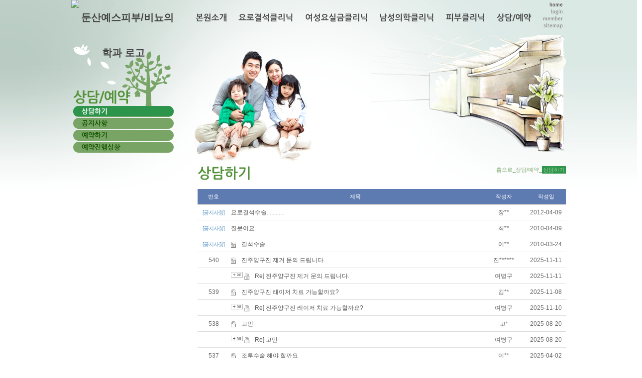

--- FILE ---
content_type: text/html;charset=utf-8
request_url: http://www.yes-uro.com/Module/Consult/Consult.asp?ModuleID=1
body_size: 6995
content:
<!DOCTYPE html PUBLIC "-//W3C//DTD XHTML 1.0 Transitional//EN" "http://www.w3.org/TR/xhtml1/DTD/xhtml1-transitional.dtd">
<html xmlns="http://www.w3.org/1999/xhtml" lang="ko" xml:lang="ko">
<head>
	<meta name="description" content="대전광역시 둔상동 위치, 요로결석, 여성 요실금, 조루증, 발기부전,피부 클리닉, 진료 안내">
	<meta http-equiv="Content-Type" content="text/html; charset=utf-8" />
	<meta name="Copyright" content="copyright cubeall  all rights reserved" />
<link rel="stylesheet" href="/css/skin4004/style.css" type="text/css"/>
<link rel="stylesheet" href="/css/skin4004/layout_sub.css" type="text/css"/>
<link rel="stylesheet" href="/css/skin4004/color_green.css" type="text/css"/>
   <link rel="stylesheet" type="text/css" href="/css/skin4004/layout01.css" />
<script type="text/javascript" src="/BasicJS/Default.js"></script>
<script type="text/javascript" src="/BasicJS/jquery.js"></script>
<script type="text/javascript" src="/BasicJS/FlashActivate.js"></script>
<script type="text/javascript" src="/BasicJS/jquery.rolling.js"></script>
<link type="text/css" href="/BasicJs/themes/base/Jquery.ui.all.css" rel="stylesheet" />
<link rel="stylesheet" href="/Module/Css/hp_type1/module.css" type="text/css"/>
<link rel="stylesheet" href="/Module/Css/hp_type1/blue.css" type="text/css"/>
<script type="text/javascript" src="/BasicJS/cufon-yui.js"></script>
<script type="text/javascript" src="/BasicJS/NanumGothic_600.font.js"></script>
<script type="text/javascript">
Cufon.replace('.fontload');   
Cufon.replace('.logo');
Cufon.replace('.menu');
Cufon.replace('.menu_fontload');
Cufon.replace('.clinic_list_fontload');
Cufon.replace('.main_slogan_l_fontload');
Cufon.replace('.main_slogan_s_fontload');
Cufon.replace('.call_fontload');
Cufon.replace('.fax_fontload');
Cufon.replace('.copy_tel_fontload');
Cufon.replace('.copy_fax_fontload');
Cufon.replace('.sub_slogan_l_fontload');
Cufon.replace('.sub_slogan_s_fontload');
Cufon.replace('.sub_tel_fontload');
Cufon.replace('.stt_fontload');
Cufon.replace('.detail_fontload');
Cufon.replace('.name_fontload');
Cufon.replace('.about_fontload');
Cufon.replace('.sitemap_bg_fontload');
Cufon.replace('#submenu_fontload');
 

</script>
<title>:::둔산예스피부/비뇨의학과:::</title>


</head>

<body>

<div class="sub_bg"></div>
<div class="sub_bg_left"></div>
<div class="sub_bg_right"></div>

<div id="wrap">
	<div class="skip">
    	<a href="#container">본문바로가기</a>
        <a href="#nav">주메뉴바로가기</a>
		<a href="#footer"> 홈페이지정보바로가기</a>
    </div>

    <div id="header">
    	<h1 class="fontload"><a href='/index.asp'><img src='http://fileupload.drline.net/10981/Logo/logo(2).png' alt='둔산예스피부/비뇨의학과 로고' width='240' height='70' /></a></h1>
	<div class="common">
		<ul>
		<li><a href="/Index.asp"><img src="/images/skin4004/common_icon_home_01.png" alt="홈" /></a></li>

		<li><a href="/Module/Member/Login.asp"><img src="/images/skin4004/common_icon_login_01.png" alt="로그인" /></a></li>
		<li><a href="/Module/Member/Member.asp?PState=write"><img src="/images/skin4004/common_icon_mem_01.png" alt="회원가입" /></a></li>
	
		<li><a href="/Module/Intro/Sitemap.asp"><img src="/images/skin4004/common_icon_sitemap_01.png" alt="사이트맵" /></a></li>
		</ul>
	</div>


			<div id="nav" class="fontload">
            <ul>

					<li style="padding-right:23px;"><a href="/Module/Intro/AboutView.asp" >본원소개</a>

					<div>
					<ul style="left:px;">

								<li><a href="/Module/Intro/AboutView.asp" >인사말</a></li>

								<li><a href="/Module/Intro/EstView.asp" >둘러보기</a></li>

								<li><a href="/Module/Intro/GuideView.asp" >찾아오시는길</a></li>

						</ul>
						</div>

				</li>

					<li style="padding-right:23px;"><a href="/Module/CMS/CMS.asp?Srno=6849" >요로결석클리닉</a>

					<div>
					<ul style="left:50px;">

								<li><a href="/Module/CMS/CMS.asp?Srno=6904" >요로결석이란?</a></li>

								<li><a href="/Module/CMS/CMS.asp?Srno=6907" >요로결석 발생요인</a></li>

								<li><a href="/Module/CMS/CMS.asp?Srno=6906" >요로결석 증상</a></li>

								<li><a href="/Module/CMS/CMS.asp?Srno=6909" >요로결석 치료</a></li>

								<li><a href="/Module/CMS/CMS.asp?Srno=6908" >요로결석 진단</a></li>

								<li><a href="/Module/CMS/CMS.asp?Srno=6910" >요로결석 예방</a></li>

						</ul>
						</div>

				</li>

					<li style="padding-right:23px;"><a href="/Module/CMS/CMS.asp?Srno=6916" >여성요실금클리닉</a>

					<div>
					<ul style="left:200px;">

								<li><a href="/Module/CMS/CMS.asp?Srno=6917" >요실금이란?</a></li>

								<li><a href="/Module/CMS/CMS.asp?Srno=6917" >요실금치료과 예방</a></li>

						</ul>
						</div>

				</li>

					<li style="padding-right:23px;"><a href="/Module/CMS/CMS.asp?Srno=6918" >남성의학클리닉</a>

					<div>
					<ul style="left:300px;">

								<li><a href="/Module/CMS/CMS.asp?Srno=6918" >조루증치료</a></li>

								<li><a href="/Module/CMS/CMS.asp?Srno=6919" >발기부전</a></li>

								<li><a href="/Module/CMS/CMS.asp?Srno=6920" >포경수술</a></li>

								<li><a href="/Module/CMS/CMS.asp?Srno=6921" >음경확대수술</a></li>

						</ul>
						</div>

				</li>

					<li style="padding-right:23px;"><a href="/Module/CMS/CMS.asp?Srno=6922" >피부클리닉</a>

					<div>
					<ul style="left:430px;">

								<li><a href="tjkimmd.sharebrain.co.kr" >I2PL 레이저</a></li>

								<li><a href="/Module/CMS/CMS.asp?Srno=6923" >CO2 레이저</a></li>

						</ul>
						</div>

				</li>

					<li style="padding-right:23px;"><a href="/Module/Consult/Consult.asp?ModuleID=1" >상담/예약</a>

					<div>
					<ul style="left:400px;">

								<li><a href="/Module/Consult/Consult.asp?ModuleID=1" >상담하기</a></li>

								<li><a href="/Module/MBoard/MBoard.asp?Gubun=1" >공지사항</a></li>

								<li><a href="/Module/Reserve/Reserve.asp?ModuleID=1" >예약하기</a></li>

								<li><a href="/Module/Reserve/Reserve.asp?ModuleID=1&MODE=L" >예약진행상황</a></li>

						</ul>
						</div>

				</li>

            </ul>
        </div>
        
    </div>
    <!-- //header -->
    <hr />

    <div id="container"> 
    	<!-- 메인 이미지 s -->
        <div class='sub_img_bg'><img src='/images/skin4004/sub_img_bg01.png' alt='' /></div><div class='sub_img_01'><img src='/images/skin4004/sub_img_01.png' alt='' /></div>
        <!-- 메인 이미지 e -->
        
        <!-- 슬로건 s  로드폰트 사용  -->
        <div class="sub_slogan">
        <p class="slogan_01 fontload"></p>
        <p class="slogan_02 fontload"></p>
        </div>
        <!-- 슬로건 e -->
        
    	<div id="sub_left">        	            
            <h2 class="tt fontload"><span>상담/예약</span></h2>
            <div class="snb fontload">
            	<ul>

                <li><a href="/Module/Consult/Consult.asp?ModuleID=1" class='on'>상담하기</a></li>

                <li><a href="/Module/MBoard/MBoard.asp?Gubun=1" >공지사항</a></li>

                <li><a href="/Module/Reserve/Reserve.asp?ModuleID=1" >예약하기</a></li>

                <li><a href="/Module/Reserve/Reserve.asp?ModuleID=1&MODE=L" >예약진행상황</a></li>

                </ul>            
            </div>
            <!-- //tt snb -->
        
        </div>	
        <hr />

        <div id="sub_contents">
            <div class="contents_top">
                <h3 class="stt"><span class="fontload">상담하기</span></h3>
                <p class="location">홈으로<span>_</span>상담/예약<span>_</span><em>상담하기</em>
                </p>
            </div>

            <div class="contents_section">

<script type="text/javascript">
<!--
	$(document).ready(
		function(){
			if($(".menu3_tab .on").size() == 0){
				$(".menu3_tab ul > li:eq(0) a").addClass("on");
			}
		}
	);
//-->
</script>


<script type="text/javascript" src="http://lib.drline.net/js/McircleCommon.js"></script>
<script src="/Module/Js/Consult.Js"></script>
<div class="Module">
	<table class="list" summary="상담실 목록입니다.">
	<caption class="skip">상담실 목록</caption>
		<colgroup>			<col width="60px" />			<col width="" />			<col width="90px" />			<col width="80px" />		</colgroup>
		<thead>
		<tr>			<th scope="col">번호</th>			<th scope="col">제목</th>			<th scope="col">작성자</th>			<th scope="col">작성일</th>		</tr>
		</thead>
		<tbody>		<tr>			<td align="center"><span class="color">[공지사항]</span></td>			<td style="padding-left:3px;"><a href='/Module/Consult/Consult.asp?ModuleID=1&Mode=V&Srno=19569&PageSize=10&Key=&Keyword=&sDepthID=&sCategoryID=&sDoctorID=&sIsNotice=&sIsState=&sPathSite=&Page=1' title='요로결석수술............'>요로결석수술............</a></td>			<td align="center">장**</td>			<td align="center">2012-04-09</td>		</tr>		<tr>			<td align="center"><span class="color">[공지사항]</span></td>			<td style="padding-left:3px;"><a href='/Module/Consult/Consult.asp?ModuleID=1&Mode=V&Srno=19482&PageSize=10&Key=&Keyword=&sDepthID=&sCategoryID=&sDoctorID=&sIsNotice=&sIsState=&sPathSite=&Page=1' title='질문이요'>질문이요</a></td>			<td align="center">최**</td>			<td align="center">2010-04-09</td>		</tr>		<tr>			<td align="center"><span class="color">[공지사항]</span></td>			<td style="padding-left:3px;"><img src="/Module/images/common/icon_key.gif" alt="잠금" class="mar5 vm" />&nbsp;&nbsp;<a href='/Module/Consult/Consult.asp?ModuleID=1&Mode=V&Srno=19481&PageSize=10&Key=&Keyword=&sDepthID=&sCategoryID=&sDoctorID=&sIsNotice=&sIsState=&sPathSite=&Page=1' title='결석수술..'>결석수술..</a></td>			<td align="center">이**</td>			<td align="center">2010-03-24</td>		</tr>		<tr>			<td align="center">540</td>			<td style="padding-left:3px;"><img src="/Module/images/common/icon_key.gif" alt="잠금" class="mar5 vm" />&nbsp;&nbsp;<a href='/Module/Consult/Consult.asp?ModuleID=1&Mode=V&Srno=286260&PageSize=10&Key=&Keyword=&sDepthID=&sCategoryID=&sDoctorID=&sIsNotice=&sIsState=&sPathSite=&Page=1' title='진주양구진 제거 문의 드립니다.'>진주양구진 제거 문의 드립니다.</a></td>			<td align="center">진******</td>			<td align="center">2025-11-11</td>		</tr>		<tr>			<td align="center"></td>			<td style="padding-left:3px;"><img src='/Module/Images/Common/icon_re.gif' alt='Re : ' />&nbsp;<img src="/Module/images/common/icon_key.gif" alt="잠금" class="mar5 vm" />&nbsp;&nbsp;<a href='/Module/Consult/Consult.asp?ModuleID=1&Mode=V&Srno=286260&PageSize=10&Key=&Keyword=&sDepthID=&sCategoryID=&sDoctorID=&sIsNotice=&sIsState=&sPathSite=&Page=1' title='Re] 진주양구진 제거 문의 드립니다.'>Re] 진주양구진 제거 문의 드립니다.</a></td>			<td align="center">여병구</td>			<td align="center">2025-11-11</td>		</tr>		<tr>			<td align="center">539</td>			<td style="padding-left:3px;"><img src="/Module/images/common/icon_key.gif" alt="잠금" class="mar5 vm" />&nbsp;&nbsp;<a href='/Module/Consult/Consult.asp?ModuleID=1&Mode=V&Srno=286253&PageSize=10&Key=&Keyword=&sDepthID=&sCategoryID=&sDoctorID=&sIsNotice=&sIsState=&sPathSite=&Page=1' title='진주양구진 래이저 치료 가능할까요?'>진주양구진 래이저 치료 가능할까요?</a></td>			<td align="center">김**</td>			<td align="center">2025-11-08</td>		</tr>		<tr>			<td align="center"></td>			<td style="padding-left:3px;"><img src='/Module/Images/Common/icon_re.gif' alt='Re : ' />&nbsp;<img src="/Module/images/common/icon_key.gif" alt="잠금" class="mar5 vm" />&nbsp;&nbsp;<a href='/Module/Consult/Consult.asp?ModuleID=1&Mode=V&Srno=286253&PageSize=10&Key=&Keyword=&sDepthID=&sCategoryID=&sDoctorID=&sIsNotice=&sIsState=&sPathSite=&Page=1' title='Re] 진주양구진 래이저 치료 가능할까요?'>Re] 진주양구진 래이저 치료 가능할까요?</a></td>			<td align="center">여병구</td>			<td align="center">2025-11-10</td>		</tr>		<tr>			<td align="center">538</td>			<td style="padding-left:3px;"><img src="/Module/images/common/icon_key.gif" alt="잠금" class="mar5 vm" />&nbsp;&nbsp;<a href='/Module/Consult/Consult.asp?ModuleID=1&Mode=V&Srno=285973&PageSize=10&Key=&Keyword=&sDepthID=&sCategoryID=&sDoctorID=&sIsNotice=&sIsState=&sPathSite=&Page=1' title='고민'>고민</a></td>			<td align="center">고*</td>			<td align="center">2025-08-20</td>		</tr>		<tr>			<td align="center"></td>			<td style="padding-left:3px;"><img src='/Module/Images/Common/icon_re.gif' alt='Re : ' />&nbsp;<img src="/Module/images/common/icon_key.gif" alt="잠금" class="mar5 vm" />&nbsp;&nbsp;<a href='/Module/Consult/Consult.asp?ModuleID=1&Mode=V&Srno=285973&PageSize=10&Key=&Keyword=&sDepthID=&sCategoryID=&sDoctorID=&sIsNotice=&sIsState=&sPathSite=&Page=1' title='Re] 고민'>Re] 고민</a></td>			<td align="center">여병구</td>			<td align="center">2025-08-20</td>		</tr>		<tr>			<td align="center">537</td>			<td style="padding-left:3px;"><img src="/Module/images/common/icon_key.gif" alt="잠금" class="mar5 vm" />&nbsp;&nbsp;<a href='/Module/Consult/Consult.asp?ModuleID=1&Mode=V&Srno=285146&PageSize=10&Key=&Keyword=&sDepthID=&sCategoryID=&sDoctorID=&sIsNotice=&sIsState=&sPathSite=&Page=1' title='조루수술 해야 할까요'>조루수술 해야 할까요</a></td>			<td align="center">이**</td>			<td align="center">2025-04-02</td>		</tr>		<tr>			<td align="center"></td>			<td style="padding-left:3px;"><img src='/Module/Images/Common/icon_re.gif' alt='Re : ' />&nbsp;<img src="/Module/images/common/icon_key.gif" alt="잠금" class="mar5 vm" />&nbsp;&nbsp;<a href='/Module/Consult/Consult.asp?ModuleID=1&Mode=V&Srno=285146&PageSize=10&Key=&Keyword=&sDepthID=&sCategoryID=&sDoctorID=&sIsNotice=&sIsState=&sPathSite=&Page=1' title='Re]  조루수술 해야 할까요'>Re]  조루수술 해야 할까요</a></td>			<td align="center">여병구</td>			<td align="center">2025-04-11</td>		</tr>		<tr>			<td align="center">536</td>			<td style="padding-left:3px;"><img src="/Module/images/common/icon_key.gif" alt="잠금" class="mar5 vm" />&nbsp;&nbsp;<a href='/Module/Consult/Consult.asp?ModuleID=1&Mode=V&Srno=285133&PageSize=10&Key=&Keyword=&sDepthID=&sCategoryID=&sDoctorID=&sIsNotice=&sIsState=&sPathSite=&Page=1' title='여성 방광염'>여성 방광염</a></td>			<td align="center">강**</td>			<td align="center">2025-04-01</td>		</tr>		<tr>			<td align="center"></td>			<td style="padding-left:3px;"><img src='/Module/Images/Common/icon_re.gif' alt='Re : ' />&nbsp;<img src="/Module/images/common/icon_key.gif" alt="잠금" class="mar5 vm" />&nbsp;&nbsp;<a href='/Module/Consult/Consult.asp?ModuleID=1&Mode=V&Srno=285133&PageSize=10&Key=&Keyword=&sDepthID=&sCategoryID=&sDoctorID=&sIsNotice=&sIsState=&sPathSite=&Page=1' title='Re] 여성 방광염'>Re] 여성 방광염</a></td>			<td align="center">여병구</td>			<td align="center">2025-04-01</td>		</tr>		<tr>			<td align="center">535</td>			<td style="padding-left:3px;"><img src="/Module/images/common/icon_key.gif" alt="잠금" class="mar5 vm" />&nbsp;&nbsp;<a href='/Module/Consult/Consult.asp?ModuleID=1&Mode=V&Srno=285014&PageSize=10&Key=&Keyword=&sDepthID=&sCategoryID=&sDoctorID=&sIsNotice=&sIsState=&sPathSite=&Page=1' title='포경수술 비용 질문하겠습니다!'>포경수술 비용 질문하겠습니다!</a></td>			<td align="center">김**</td>			<td align="center">2025-03-14</td>		</tr>		<tr>			<td align="center"></td>			<td style="padding-left:3px;"><img src='/Module/Images/Common/icon_re.gif' alt='Re : ' />&nbsp;<img src="/Module/images/common/icon_key.gif" alt="잠금" class="mar5 vm" />&nbsp;&nbsp;<a href='/Module/Consult/Consult.asp?ModuleID=1&Mode=V&Srno=285014&PageSize=10&Key=&Keyword=&sDepthID=&sCategoryID=&sDoctorID=&sIsNotice=&sIsState=&sPathSite=&Page=1' title='Re] 포경수술 비용 질문하겠습니다!'>Re] 포경수술 비용 질문하겠습니다!</a></td>			<td align="center">여병구</td>			<td align="center">2025-04-01</td>		</tr>		<tr>			<td align="center">534</td>			<td style="padding-left:3px;"><img src="/Module/images/common/icon_key.gif" alt="잠금" class="mar5 vm" />&nbsp;&nbsp;<a href='/Module/Consult/Consult.asp?ModuleID=1&Mode=V&Srno=284706&PageSize=10&Key=&Keyword=&sDepthID=&sCategoryID=&sDoctorID=&sIsNotice=&sIsState=&sPathSite=&Page=1' title='쇄석술 후 마지말 결석 출산했습니다. 감사합니다.'>쇄석술 후 마지말 결석 출산했습니다. 감사합니다.</a></td>			<td align="center">이**</td>			<td align="center">2025-01-20</td>		</tr>		<tr>			<td align="center"></td>			<td style="padding-left:3px;"><img src='/Module/Images/Common/icon_re.gif' alt='Re : ' />&nbsp;<img src="/Module/images/common/icon_key.gif" alt="잠금" class="mar5 vm" />&nbsp;&nbsp;<a href='/Module/Consult/Consult.asp?ModuleID=1&Mode=V&Srno=284706&PageSize=10&Key=&Keyword=&sDepthID=&sCategoryID=&sDoctorID=&sIsNotice=&sIsState=&sPathSite=&Page=1' title='Re] 쇄석술 후 마지말 결석 출산했습니다. 감사합니다.'>Re] 쇄석술 후 마지말 결석 출산했습니다. 감사합니다.</a></td>			<td align="center">여병구</td>			<td align="center">2025-01-20</td>		</tr>		<tr>			<td align="center">533</td>			<td style="padding-left:3px;"><img src="/Module/images/common/icon_key.gif" alt="잠금" class="mar5 vm" />&nbsp;&nbsp;<a href='/Module/Consult/Consult.asp?ModuleID=1&Mode=V&Srno=284687&PageSize=10&Key=&Keyword=&sDepthID=&sCategoryID=&sDoctorID=&sIsNotice=&sIsState=&sPathSite=&Page=1' title='문의드립니다'>문의드립니다</a></td>			<td align="center">김**</td>			<td align="center">2025-01-17</td>		</tr>		<tr>			<td align="center"></td>			<td style="padding-left:3px;"><img src='/Module/Images/Common/icon_re.gif' alt='Re : ' />&nbsp;<img src="/Module/images/common/icon_key.gif" alt="잠금" class="mar5 vm" />&nbsp;&nbsp;<a href='/Module/Consult/Consult.asp?ModuleID=1&Mode=V&Srno=284687&PageSize=10&Key=&Keyword=&sDepthID=&sCategoryID=&sDoctorID=&sIsNotice=&sIsState=&sPathSite=&Page=1' title='Re] 문의드립니다'>Re] 문의드립니다</a></td>			<td align="center">여병구</td>			<td align="center">2025-01-17</td>		</tr>		<tr>			<td align="center">532</td>			<td style="padding-left:3px;"><img src="/Module/images/common/icon_key.gif" alt="잠금" class="mar5 vm" />&nbsp;&nbsp;<a href='/Module/Consult/Consult.asp?ModuleID=1&Mode=V&Srno=284621&PageSize=10&Key=&Keyword=&sDepthID=&sCategoryID=&sDoctorID=&sIsNotice=&sIsState=&sPathSite=&Page=1' title='질문드립니다'>질문드립니다</a></td>			<td align="center">김**</td>			<td align="center">2025-01-03</td>		</tr>		<tr>			<td align="center"></td>			<td style="padding-left:3px;"><img src='/Module/Images/Common/icon_re.gif' alt='Re : ' />&nbsp;<img src="/Module/images/common/icon_key.gif" alt="잠금" class="mar5 vm" />&nbsp;&nbsp;<a href='/Module/Consult/Consult.asp?ModuleID=1&Mode=V&Srno=284621&PageSize=10&Key=&Keyword=&sDepthID=&sCategoryID=&sDoctorID=&sIsNotice=&sIsState=&sPathSite=&Page=1' title='Re] 질문드립니다'>Re] 질문드립니다</a></td>			<td align="center">여병구</td>			<td align="center">2025-01-03</td>		</tr>		<tr>			<td align="center">531</td>			<td style="padding-left:3px;"><img src="/Module/images/common/icon_key.gif" alt="잠금" class="mar5 vm" />&nbsp;&nbsp;<a href='/Module/Consult/Consult.asp?ModuleID=1&Mode=V&Srno=284598&PageSize=10&Key=&Keyword=&sDepthID=&sCategoryID=&sDoctorID=&sIsNotice=&sIsState=&sPathSite=&Page=1' title='문의드립니다'>문의드립니다</a></td>			<td align="center">김**</td>			<td align="center">2024-12-30</td>		</tr>		<tr>			<td align="center"></td>			<td style="padding-left:3px;"><img src='/Module/Images/Common/icon_re.gif' alt='Re : ' />&nbsp;<img src="/Module/images/common/icon_key.gif" alt="잠금" class="mar5 vm" />&nbsp;&nbsp;<a href='/Module/Consult/Consult.asp?ModuleID=1&Mode=V&Srno=284598&PageSize=10&Key=&Keyword=&sDepthID=&sCategoryID=&sDoctorID=&sIsNotice=&sIsState=&sPathSite=&Page=1' title='Re] 문의드립니다'>Re] 문의드립니다</a></td>			<td align="center">여병구</td>			<td align="center">2024-12-30</td>		</tr>		</tbody>
	</table>

<div class="btn_area">
	<div class="paging"><img src='/Module/images/common/page_ppre.gif' alt="처음" /><img src="/Module/images/common/page_pre.gif" alt="이전 10페이지 이동" /><strong>1</strong><a href="/Module/Consult/Consult.asp?page=2&ModuleID=1&PageSize=10&Key=&Keyword=&sDepthID=&sCategoryID=&sDoctorID=&sIsNotice=&sIsState=&sPathSite=" class="paging_num">2</a><a href="/Module/Consult/Consult.asp?page=3&ModuleID=1&PageSize=10&Key=&Keyword=&sDepthID=&sCategoryID=&sDoctorID=&sIsNotice=&sIsState=&sPathSite=" class="paging_num">3</a><a href="/Module/Consult/Consult.asp?page=4&ModuleID=1&PageSize=10&Key=&Keyword=&sDepthID=&sCategoryID=&sDoctorID=&sIsNotice=&sIsState=&sPathSite=" class="paging_num">4</a><a href="/Module/Consult/Consult.asp?page=5&ModuleID=1&PageSize=10&Key=&Keyword=&sDepthID=&sCategoryID=&sDoctorID=&sIsNotice=&sIsState=&sPathSite=" class="paging_num">5</a><a href="/Module/Consult/Consult.asp?page=6&ModuleID=1&PageSize=10&Key=&Keyword=&sDepthID=&sCategoryID=&sDoctorID=&sIsNotice=&sIsState=&sPathSite=" class="paging_num">6</a><a href="/Module/Consult/Consult.asp?page=7&ModuleID=1&PageSize=10&Key=&Keyword=&sDepthID=&sCategoryID=&sDoctorID=&sIsNotice=&sIsState=&sPathSite=" class="paging_num">7</a><a href="/Module/Consult/Consult.asp?page=8&ModuleID=1&PageSize=10&Key=&Keyword=&sDepthID=&sCategoryID=&sDoctorID=&sIsNotice=&sIsState=&sPathSite=" class="paging_num">8</a><a href="/Module/Consult/Consult.asp?page=9&ModuleID=1&PageSize=10&Key=&Keyword=&sDepthID=&sCategoryID=&sDoctorID=&sIsNotice=&sIsState=&sPathSite=" class="paging_num">9</a><a href="/Module/Consult/Consult.asp?page=10&ModuleID=1&PageSize=10&Key=&Keyword=&sDepthID=&sCategoryID=&sDoctorID=&sIsNotice=&sIsState=&sPathSite=" class="paging_num">10</a><a href="/Module/Consult/Consult.asp?page=2&ModuleID=1&PageSize=10&Key=&Keyword=&sDepthID=&sCategoryID=&sDoctorID=&sIsNotice=&sIsState=&sPathSite=" class="paging_btn pal10" ><img src="/Module/images/common/page_next.gif" alt="다음 10페이지 이동" /></a><a href="/Module/Consult/Consult.asp?page=11&ModuleID=1&PageSize=10&Key=&Keyword=&sDepthID=&sCategoryID=&sDoctorID=&sIsNotice=&sIsState=&sPathSite=" class="paging_btn pal10"><img src="/Module/images/common/page_nnext.gif" alt="마지막" /></a></div>
    <div class="btn_right">
		<a href="/Module/Consult/Consult.asp?ModuleID=1&Mode=W" class="btn_write">글쓰기</a>
	</div>
</div>

<div class="ac">
<form name="FrmBasic" action="/Module/Consult/Consult.asp?ModuleID=1" method="post">
		<fieldset>
			<legend class="skip">검색</legend>
			<select name='KEY' id="KEY" class='select01' align='absmiddle' title='검색구분'><option value='' selected="selected">::: 전체 :::</option><option value='N'>작성자</option><option value='T'>제목</option><option value='C'>내용</option></select>
			<input type="text" class="input01" name="KeyWord" title="검색문구 입력" value="" />
			<input type="submit"  title="검색하기" alt="검색하기" class="btn_search" />
		</fieldset>
</form>
</div>

</div>            </div>
        </div>
    
    </div>
    <!-- //container -->   
    
</div>

<script type="text/javascript">
//개인정보취급방침
function OpenMemberPrivate()
{
	window.open("/Module/Member/PrivatePopUp.asp", "MemberPrivate", "toolbar=0,left=100 top=50 location=0,directories=0,status=0,menubar=0,scrollbars=1,resizable=0,copyhistory=0,width=600 ,height=600");
}
</script>

<div id="footer">
    <div class="footer_container">
    <ul class="footer_btn01">
        <li><a href="#"><img src="/images/skin4004/copy_btn_01.png" alt="개인정보취급방침"  onclick="OpenMemberPrivate();" style="cursor:pointer;" /></a></li>
        <li><a href="/Module/Intro/Sitemap.asp"><img src="/images/skin4004/copy_btn_02.png" alt="사이트맵" /></a></li>
        <li><a href="/Module/Intro/GuideView.asp"><img src="/images/skin4004/copy_btn_03.png" alt="찾아오시는길" /></a></li>
    </ul>
    
    <address class="copy_info"><!--  로드폰트 사용  -->
        <span class="copy_address fontload">대전 서구 둔산로 144 (둔산동) 남원프라자 3층</span>
        <span class="copy_tel fontload">Tel.042-488-5550</span>
        <span class="copy_fax fontload">Fax.042-488-5510</span>
	    <p class="copy_txt fontload">
둔산예스피부/비뇨의학과&nbsp;&nbsp;&nbsp;&nbsp;
	
		대표자 : 여병구	
		&nbsp;&nbsp;사업자등록번호 : 314-27-61577&nbsp;&nbsp;&nbsp;&nbsp;
</p>
    </address>
    
    <p class="copy_right">COPYRIGHT(C) ALL RIGHTS RESERVED.</p>
    
    </div>
</div>

<script>
  (function(i,s,o,g,r,a,m){i['GoogleAnalyticsObject']=r;i[r]=i[r]||function(){
  (i[r].q=i[r].q||[]).push(arguments)},i[r].l=1*new Date();a=s.createElement(o),
  m=s.getElementsByTagName(o)[0];a.async=1;a.src=g;m.parentNode.insertBefore(a,m)
  })(window,document,'script','//www.google-analytics.com/analytics.js','ga');

  ga('create', 'UA-54000539-34', 'auto');
  ga('send', 'pageview');

</script>

</body>
</html>
<script language="javascript" src="http://lib.drline.net/js/MCircleHomepageInit.js"></script>
<script language="javascript">
	var hospiCd = '10981';
	var hpType = 'FLEXIBLE'; /*EDT=EDT,HEALTHCARE=헬스케어,SEMI=중소병원,FLEXIBLE=플렉서블3,S3=S3,SPECIAL=개별,MOBILE=모바일,ADMIN=관리자*/
	var memberID = '';
	var isAdmin = 'False';
	McircleHomepageCommon(hospiCd, hpType, memberID, isAdmin);

	/*비밀번호 변경 3개월초과자 팝업 알림*/
	if(InnerGetCookie('SITECMD') == 'PWD_UPDATE_NOTI')
	{
		var url = 'http://lib.drline.net/popup/PwdUpdateNoti.asp?hospiCd=' + hospiCd + '&hpType=' + hpType +'&domain='+escape(document.domain);
		McircleCrossPOP(url, 'POPPwdUpdateNoti', '비밀번호 변경', 600, 536, 30, 30);
		InnerSetCookie('SITECMD', '', 1); // 비밀번호 변경 알림 Clear
	}
</script>


<!------------------------------------------------------------------------------------------------------>
<!---------------------------------------- 공통 스크립트------------------------------------------------>
<!------------------------------------------------------------------------------------------------------>


<script language="javascript" src="http://lib.drline.net/js/MCircleHomepageInit.js"></script>
<script language="javascript">
	var hospiCd = '10981';
	var hpType = 'FLEXIBLE'; /*EDT=EDT,HEALTHCARE=헬스케어,SEMI=중소병원,FLEXIBLE=플렉서블3,S3=S3,SPECIAL=개별,MOBILE=모바일,ADMIN=관리자*/
	var memberID = '';
	var isAdmin = 'False';
	McircleHomepageCommon(hospiCd, hpType, memberID, isAdmin);

	/*비밀번호 변경 3개월초과자 팝업 알림*/
	if(InnerGetCookie('SITECMD') == 'PWD_UPDATE_NOTI')
	{
		var url = 'http://lib.drline.net/popup/PwdUpdateNoti.asp?hospiCd=' + hospiCd + '&hpType=' + hpType +'&domain='+escape(document.domain);
		McircleCrossPOP(url, 'POPPwdUpdateNoti', '비밀번호 변경', 600, 536, 30, 30);
		InnerSetCookie('SITECMD', '', 1); // 비밀번호 변경 알림 Clear
	}
</script>


<!------------------------------------------------------------------------------------------------------>
<!---------------------------------------- 공통 스크립트------------------------------------------------>
<!------------------------------------------------------------------------------------------------------>



--- FILE ---
content_type: text/css
request_url: http://www.yes-uro.com/css/skin4004/color_green.css
body_size: 897
content:
@charset "utf-8";


/* Layout Selector */
.main_bg {background:url(/images/skin4004/green/main_bg.gif) -4px 0 no-repeat;} /* green */
.main_bg_left {background:url(/images/skin4004/green/main_bg_left.gif) 0 0 repeat-x;} /* green */
.main_bg_right {background:url(/images/skin4004/green/main_bg_right.gif) 0 0 repeat-x;} /* green */

.slogan_01 {color:#329211;}  /* green */
.slogan_01_bg {background-color:#5ca941;}  /* green */

.main_news {background:url(/images/skin4004/green/main_news_bg.png) no-repeat;} /* green */

.main_clinic_img li a:hover {background:url(/images/skin4004/green/main_clinic_on.gif) no-repeat; color:#388c1d;} /* green */
.main_clinic_img_01 a {background:url(/images/skin4004/green/main_clinic01_off.gif) no-repeat;} /* green */
.main_clinic_img_02 a {background:url(/images/skin4004/green/main_clinic02_off.gif) no-repeat;} /* green */
.main_clinic_img_03 a {background:url(/images/skin4004/green/main_clinic03_off.gif) no-repeat;} /* green */
.main_clinic_img_04 a {background:url(/images/skin4004/green/main_clinic01_off.gif) no-repeat;} /* green */
.main_clinic_img_05 a {background:url(/images/skin4004/green/main_clinic02_off.gif) no-repeat;} /* green */
.main_clinic_img_06 a {background:url(/images/skin4004/green/main_clinic03_off.gif) no-repeat;} /* green */

.main_time_tt {background-image:url(/images/skin4004/green/main_time_tt.png);} /* green */
.main_time_list {border-bottom:3px solid #a4cc97;}  /* green */
.main_time_list li strong {color:#3b844f;} /* green */
.main_time_txt01 {border-bottom:3px solid #a4cc97; color:#5d8e4d;} /* green */

.main_phonenumber_tt {background-image:url(/images/skin4004/green/main_phonenumber_tt.png);} /* green */

.main_tab_board_01 {background:url(/images/skin4004/green/main_board_tt_bg.gif) 0 21px repeat-x;}  /* green */
.main_tab_board_01 h3 {background:url(/images/skin4004/green/main_board_ttbg.gif) 0 0 repeat-x; border-left:1px solid #b6c8e8; border-right:1px solid #b6c8e8;}  /* green */   
.main_board_tt a {color:#3a844f;}  /* green */
.main_board_list li span.day {color:#a4cc98;}     /* green */

.main_quick_list li a {color:#467138;} /* green */

.sub_bg {background:url(/images/skin4004/green/sub_bg.gif) -4px 0 no-repeat;} /* green */
.sub_bg_left {background:url(/images/skin4004/green/sub_bg_left.gif) 0 0 repeat-x;} /* green */
.sub_bg_right {background:url(/images/skin4004/green/sub_bg_right.gif) 0 0 repeat-x;} /* green */

.sub_slogan .slogan_01 {color:#329211;}  /* green */
.tt {background:url(/images/skin4004/green/tt_bg.png) 0 100% no-repeat;} /* green */
.tt span {color:#55933b;} /* green */
.snb ul li {background:url(/images/skin4004/green/snb_off_bg.png) no-repeat;} /* green */
.snb ul li a {color:#195704;} /* green */
.snb ul li a.on {background:url(/images/skin4004/green/snb_on_bg.png) no-repeat;} /* green */
.stt {color:#55933b;} /* green */
.location {padding:0; height:11px; line-height:11px; font-size:11px; float:right; color:#78a466;}/* green */
.location em {background-color:#2c954b; color:#b0d6a4;} /* green */
.cufon {z-index:10}

--- FILE ---
content_type: application/x-javascript
request_url: http://www.yes-uro.com/Module/Js/Consult.Js
body_size: 4133
content:
// 상담실 설정 입력 체크
function ftnconsultSettingWriteCheck()
{
	if(!FieldCheckAlert("txtName", "상담실명을 입력해 주세요.", "input", "Y")){ return false; }

	// 답변자에게 SMS 공지 and 대표번호 사용시 대표번호 입력 체크
	if(ReturnFieldValue("txtIsFromSMS", "checkbox") == "Y")
	{
		if(ReturnFieldValue("txtIsFromSMSType", "radio") == "N")
		{
			if(!FieldCheckAlert("txtIsFromSMSMobile", "대표번호를 입력해 주세요.", "input", "Y")){ return false; }
		}
	}
	// 답변자에게 Email 공지 and 대표메일주소 사용시 대표메일주소 입력 체크
	if(ReturnFieldValue("txtIsFromEmail", "checkbox") == "Y")
	{
		if(ReturnFieldValue("txtIsFromemailType", "radio") == "N")
		{
			if(!FieldCheckAlert("txtIsFromEmailAddr", "대표메일주소를 입력해 주세요.", "input", "Y")){ return false; }
		}
	}
	// 질문자에게 SMS 공지 and 대표번호 사용시 대표번호 입력 체크
	if(ReturnFieldValue("txtIsToSMS", "checkbox") == "Y")
	{
		if(ReturnFieldValue("txtIsToSMSType", "radio") == "N")
		{
			if(!FieldCheckAlert("txtIsToSMSMobile", "대표번호를 입력해 주세요.", "input", "Y")){ return false; }
		}
	}
	// 질문자에게 Email 공지 and 대표메일주소 사용시 대표메일주소 입력 체크
	if(ReturnFieldValue("txtIsToEmail", "checkbox") == "Y")
	{
		if(ReturnFieldValue("txtIsToemailType", "radio") == "N")
		{
			if(!FieldCheckAlert("txtIsToEmailAddr", "대표메일주소를 입력해 주세요.", "input", "Y")){ return false; }
		}
	}
	// 답변자명 설정 (대표명 and 텍스트,대표명 and 이미지) 체크
	if(ReturnFieldValue("txtIsReplyName", "radio") == "N")
	{
		if(ReturnFieldValue("txtIsReplyType", "radio") == "A")
		{
			if(!FieldCheckAlert("txtIsReplyTypeText", "대표자명 텍스트를 입력해 주세요.", "input", "Y")){ return false; }
		}
		if(ReturnFieldValue("txtIsReplyType", "radio") == "B")
		{
			if(!$("input[name=txtIsReplyTypeFile]").attr("disabled"))
			{
				if(!FieldCheckAlert("txtIsReplyTypeFile", "대표자명 이미지를 선택해 주세요.", "input", "Y")){ return false; }
			}
		}
	}
	// 답변제목 설정 (대표문구 and 대표문구) 체크
	if(ReturnFieldValue("txtIsReplyTitleType", "radio") == "A")
	{
		if(!FieldCheckAlert("txtIsReplyTitleTypeText", "답변제목 대표문구를 입력해 주세요.", "input", "Y")){ return false; }
	}

	// 공지문구 등록 체크
	if(ReturnFieldValue("txtIsNotice", "checkbox") == "Y")
	{
		if(ReturnFieldValue("txtIsNoticeType", "radio") == "A")
		{
			if(!FieldCheckAlert("txtIsNoticeTypeText", "공지문구 텍스트를 입력해 주세요.", "textarea", "Y")){ return false; }
		}
		if(ReturnFieldValue("txtIsNoticeType", "radio") == "B")
		{
			if(!$("input[name=txtIsNoticeTypeFile]").attr("disabled"))
			{
				if(!FieldCheckAlert("txtIsNoticeTypeFile", "공지문구 이미지를 선택해 주세요.", "input", "Y")){ return false; }
			}
		}
	}
	// 상담불가능 설정
	if(ReturnFieldValue("txtIsUse", "checkbox") == "Y")
	{
		if(!$("input[name=txtIsUseFile]").attr("disabled"))
		{
			if(!FieldCheckAlert("txtIsUseFile", "상담 불가능 이미지를 선택해 주세요.", "input", "Y")){ return false; }
		}
	}

	if (confirm("상담실 정보를 저장 하시겠습니까?"))
	{
		return true;
	}
	else
	{
		return false;
	}
}

// 상담실 설정 구분 관리 팝업
function ftnConsultConfigCategoryPopup(intModuleId)
{
	var scrX = (window.screen.width - 800)/2;
	var scrY = (window.screen.height - 800)/2 ;
	var urls  = "/Module/Consult/ConsultSettingCategory.asp?ModuleID="+intModuleId;
	var sReturn = window.open(urls, "ConsultSettingCategory", 'toolbar=no,resizable=no,scrollbars=yes,status=0,width=600,height=600,left='+scrX+',top='+scrY);
	return false;
}

// 상담실 구분 입력 체크
function ftnConsultSettingCategoryWriteCheck()
{
	if(!FieldCheckAlert("txtCateName", "구분명을 입력해 주세요.", "input", "Y")){ return false; }
	if (confirm("구분을 추가 하시겠습니까?"))
	{
		return true;
	}
	else
	{
		return false;
	}
}

// 상담실 구분 수정 체크
function ftnConsultSettingCategoryUpdate()
{
//	var CheckSrnoValue = $("input[name=txtChoiceUpdateSrno]").val();
	var CheckSrnoValue = "";
	var CheckNameValue = "";
	$($("input[name=txtChoiceSrno]"),this).each(function(index)
	{
		if(this.checked == true)
		{
			if ($("input[name=txtName]").eq(index).val() == "")
			{
				alert("구문명을 입력해 주세요.");
				$("input[name=txtName]").eq(index).focus();
				return false;
			}
			CheckSrnoValue = CheckSrnoValue + $("input[name=txtChoiceSrno]").eq(index).val() + ",";
			CheckNameValue = CheckNameValue + $("input[name=txtName]").eq(index).val() + ",";
		}
	});

	if (CheckSrnoValue == "")
	{
		alert("수정할 구분을 선택 해주세요.");
		return false;
	}
	if (confirm("구분을 정보를 수정 하시겠습니까?"))
	{
		$("input[name=txtChoiceUpdateSrno]").attr({"value":CheckSrnoValue});
		$("input[name=txtChoiceUpdateName]").attr({"value":CheckNameValue});
		$("form[name=frmUpdate]").submit();
		return false;
	}
	else
	{
		return false;
	}
	return false;
}

// 상담실 구분 삭제 체크
function ftnConsultSettingCategoryDelete()
{
	var CheckSrnoValue = "";
	$($("input[name=txtChoiceSrno]"),this).each(function(index)
	{
		if(this.checked == true)
		{
			CheckSrnoValue = CheckSrnoValue + $("input[name=txtChoiceSrno]").eq(index).val() + ",";
		}
	});

	if (CheckSrnoValue == "")
	{
		alert("삭제할 구분을 선택 해주세요.");
		return false;
	}
	if (confirm("구분을 정보를 삭제 하시겠습니까?\r\n삭제후에는 정보를 복원할 수 없습니다."))
	{
		$("input[name=txtChoiceDeleteSrno]").attr({"value":CheckSrnoValue});
		$("form[name=frmDelete]").submit();
		return false;
	}
	else
	{
		return false;
	}
	return false;
}

// 상담실 등록 체크
function ftnConsultWriteCheck()
{
//	$("textarea[name=txtContent]").attr({value : CrossEditor.GetBodyValue()});

	if($("input[name=txtPricateCheck]").length > 0)
	{
		if(ReturnFieldValue("txtPricateCheck", "radio") != "Y")
		{
			alert("개인정보 수집 이용에 동의하셔야 합니다.");
			$("input::radio[name=txtPricateCheck]").focus();
			return false;
		}
	}
	if($("select[name=txtDepthID]").length > 0)
	{
		if(!FieldCheckAlert("txtDepthID", "진료과를 선택 해주세요.", "select", "Y")){ return false; }
	}
	if($("select[name=txtCategoryID]").length > 0)
	{
		if(!FieldCheckAlert("txtCategoryID", "구분을 선택 해주세요.", "select", "Y")){ return false; }
	}
	if($("select[name=txtDoctorID]").length > 0)
	{
		if(!FieldCheckAlert("txtDoctorID", "상담의를 선택 해주세요.", "select", "Y")){ return false; }
	}

	if(!FieldCheckAlert("txtRegisteredName", "작성자명을 입력 해주세요.", "input", "Y")){ return false; }

//	if($("input[name=txtEmailID]").length > 0)
//	{
//		if(!FieldCheckAlert("txtEmailID", "이메일 아이디를 입력 해주세요.", "input", "Y")){ return false; }
//		if(!FieldCheckAlert("txtEmailHost", "이메일 도메인을 입력 해주세요.", "input", "Y")){ return false; }
//		if(!Global_EmailCheck("txtEmailID","txtEmailHost")){return false;}
//	}
//	if($("input[name=txtTel]").length > 0)
//	{
//		if(!FieldCheckAlert("txtTel", "연락처를 입력 해주세요.", "input", "Y")){ return false; }
//	}
	//if($("input[name=txtPassword]").length > 0)
	//{
	//	var pwd_value = ReturnFieldValue("txtPassword", "input");
	//	if(!FieldCheckAlert("txtPassword", "비밀번호를 입력 해주세요.", "input", "Y")){ return false; }
	//	if (!Global_ValuePattenCheck("txtPassword","비밀번호",false,4,20)){ return false; }
	//}
	/**********************************************
	# 비밀번호 작성규칙 변경 (2015.03.11)
	# http://lib.drline.net/js/McircleCommon.js
	***********************************************/
	if ($("input[name=txtPassword]").length > 0 && !MCheckPassword(document.getElementById("txtPassword").value, "L"))
	{
		document.getElementById("txtPassword").focus();
		return false;
	}

	if(!FieldCheckAlert("txtTitle", "제목을 입력 해주세요.", "input", "Y")){ return false; }

//	$("textarea[name=txtContent]").attr({ value : CrossEditor.GetBodyValue()});
	$("textarea[name=txtContent]").val(CrossEditor.GetBodyValue());
	
//	alert($("textarea[name=txtContent]").val());

	if(!FieldCheckAlert("txtContent", "내용을 입력 해주세요.", "textarea", "Y")){ return false; }
	if($("input[name=txtDefenceNumber]").length > 0)
	{
		if(!FieldCheckAlert("txtDefenceNumber", "자동등록방지 숫자를 입력 해주세요.", "input", "Y")){ return false; }
	}

	if (ReturnFieldValue("txtIDX", "input") != "0")
	{
		AltMsg = "수정"
	}
	else
	{
		AltMsg = "등록"
	}


	if (confirm("상담을 " + AltMsg + " 하시겠습니까?"))
	{
		return true;
	}
	else
	{
		return false;
	}
	return true
}

//	답변 입력 체크
function ftnConsultReplyCheck()
{
//	$("textarea[name=txtReplyContent]").attr({value : CrossEditor.GetBodyValue()});
	$("textarea[name=txtReplyContent]").val(CrossEditor.GetBodyValue());

	if($("input[name=txtReplyName]").length > 0)
	{
		if(!FieldCheckAlert("txtReplyName", "답변자를 입력해 주세요.", "input", "Y")){ return false; }
	}
	/*
	if(ReturnFieldValue("txtIsSMSSend", "radio") == "Y")
	{
		if(!FieldCheckAlert("txtIsSMSSendNumber", "SMS발송에 필요한 발송번호를 입력해 주세요.", "input", "Y")){ return false; }
	}
	*/
	if(!FieldCheckAlert("txtReplyTitle", "답변 제목을 입력해주세요.", "input", "Y")){ return false; }
	if(!FieldCheckAlert("txtReplyContent", "답변 내용을 입력해주세요.", "textarea", "Y")){ return false; }

	if (confirm("답변을 등록 하시겠습니까?"))
	{
		return true;
	}
	else
	{
		return false;
	}
	return true
}

// 패스원드
function ftnConsultPasswordCheck()
{
	if(!FieldCheckAlert("txtIsOpenPassword", "작성시 입력하신 비밀버호를 입력해 주세요.", "input", "Y")){ return false; }
}

// 삭제
function ftnConsultDeleteCheck(url,srno,moduleid)
{
	if (confirm("해당글을 삭제 하시겠습니까?\r\n삭제 후에는 정보를 복원할 수 없습니다."))
	{
		f = ftnMakeForm("ftnConsultDelete",url);
		f.appendChild(ftnFormAddData("txtIDX", srno));
		f.appendChild(ftnFormAddData("txtModuleID", moduleid));
		f.submit();
	}
	else
	{
		return false;
	}
	return true
}

function ftnMakeForm(FormName,ActionURL)
{
	var f = document.createElement("form");
	f.setAttribute("name",FormName);
	f.setAttribute("method", "post");
	f.setAttribute("action", ActionURL);
	document.body.appendChild(f);

	return f;
}

function ftnFormAddData(name, value)
{
	var i = document.createElement("input");
	i.setAttribute("type","text");
	i.setAttribute("name",name);
	i.setAttribute("value",value);
	return i;
}

//	인쇄 팝업 띄우기
function ftnConsultViewPrint(strModuleID,strSrno)
{
	var scrX = (window.screen.width - 800)/2;
	var scrY = (window.screen.height - 800)/2 ;
	var urls  = "/Module/Consult/ConsultUserViewPrintPopup.asp?ModuleID="+strModuleID+"&Srno="+strSrno;
	var sReturn = window.open(urls, "ConsultPrintPopup", 'toolbar=no,resizable=no,scrollbars=yes,status=0,width=700,height=600,left='+scrX+',top='+scrY);
	return false;
}

//========================================= 모바일용 Js ===============================//
function ftnMobileConsultWriteCheck()
{
	if($("input[name=txtPricateCheck]").length > 0)
	{
		if (ReturnFieldValue("txtPricateCheck", "checkbox") == "")
		{
			if(!FieldCheckAlert("txtPricateCheck", "개인정보 수집 및 이용 약관에 동의 하셔야 합니다.", "checkbox", "Y")){ return false; }
		}
	}
	if($("select[name=txtDepthID]").length > 0)
	{
		if(!FieldCheckAlert("txtDepthID", "진료과를 선택 해주세요.", "select", "Y")){ return false; }
	}
	if($("select[name=txtCategoryID]").length > 0)
	{
		if(!FieldCheckAlert("txtCategoryID", "구분을 선택 해주세요.", "select", "Y")){ return false; }
	}
	if($("select[name=txtDoctorID]").length > 0)
	{
		if(!FieldCheckAlert("txtDoctorID", "상담의를 선택 해주세요.", "select", "Y")){ return false; }
	}

	if(!FieldCheckAlert("txtRegisteredName", "작성자명을 입력 해주세요.", "input", "Y")){ return false; }

	if($("input[name=txtPassword]").length > 0)
	{
		var pwd_value = ReturnFieldValue("txtPassword", "input");
		if(!FieldCheckAlert("txtPassword", "비밀번호를 입력 해주세요.", "input", "Y")){ return false; }
		if (!Global_ValuePattenCheck("txtPassword","비밀번호",false,4,20)){ return false; }
	}

	if(!FieldCheckAlert("txtTitle", "제목을 입력 해주세요.", "input", "Y")){ return false; }
	if(!FieldCheckAlert("txtContent", "내용을 입력 해주세요.", "textarea", "Y")){ return false; }
	if($("input[name=txtDefenceNumber]").length > 0)
	{
		if(!FieldCheckAlert("txtDefenceNumber", "자동등록방지 숫자를 입력 해주세요.", "input", "Y")){ return false; }
	}

	if (confirm("상담을 등록 하시겠습니까?"))
	{
		return true;
	}
	else
	{
		return false;
	}
	return true
}

// 비밀번호 물어보기
function ftnMobilePasswordCheck()
{
	if(!FieldCheckAlert("txtIsOpenPassword", "작성시 입력하신 비밀버호를 입력해 주세요.", "input", "Y")){ return false; }
}

// 삭제
function ftnMobileConsultDeleteCheck(url,srno,moduleid)
{
	if (confirm("해당글을 삭제 하시겠습니까?\r\n삭제 후에는 정보를 복원할 수 없습니다."))
	{
		f = ftnMakeForm("ftnConsultDelete",url);
		f.appendChild(ftnFormAddData("txtIDX", srno));
		f.appendChild(ftnFormAddData("txtModuleID", moduleid));
		f.submit();
	}
	else
	{
		return false;
	}
	return true
}


// 진료과 사용, 의료진 사용시 진료과 변경시 의료진 변경하기
function ftnConsultDepthChange(strObjName,strModuleID,strValue)
{
	/*
	alert(strObjName);
	alert(strModuleID);
	alert(strValue);
	*/
	ftnConsultDoctorSelect(strObjName,strModuleID,strValue,"0");
	return false;
}

function ftnConsultDoctorSelect(strObjName,strModuleID,strDepthID,strDoctorID)
{
	/*
	alert(strObjName);
	alert(strModuleID);
	alert(strDepthID);
	alert(strDoctorID);
	*/
//	$("#" + strObjName).load("/Module/Consult/AJAX_ConsultDoctorSelect.asp",{"ModuleID":strModuleID,"aDepthID":strDepthID,"aDoctorID":strDoctorID});
	$("#AjaxSelectDoctorID").load("/Module/Consult/AJAX_ConsultDoctorSelect.asp",{"ModuleID":strModuleID,"aDepthID":strDepthID,"aDoctorID":strDoctorID});
	return false;
}

function ftnConsultDoctorSelect2(strObjName,strModuleID,strDoctorID)
{
/*
	alert(strModuleID);
	alert(strDoctorID);
*/
	$("#AjaxSelectDoctorID").load("/Module/Consult/AJAX_ConsultDoctorSelect2.asp",{"ModuleID":strModuleID,"aDoctorID":strDoctorID});
	return false;
}
//	상담의 피로필 보기 의사선택
function ftnConsultDoctorProfileView(strModuleID,strDoctorID)
{
	var scrX = (window.screen.width - 800)/2;
	var scrY = (window.screen.height - 800)/2 ;
	var urls  = "/Module/Consult/DoctorProfilePopup.asp?ModuleID="+strModuleID+"&DoctorID="+strDoctorID;
	var sReturn = window.open(urls, "DoctorProfilePopup", 'toolbar=no,resizable=no,scrollbars=yes,status=0,width=400,height=500,left='+scrX+',top='+scrY);
	return false;
}

//	상담실 비로그인 알림창 후 로그인 이동
function ftnConsultLoginMove(sturl)
{
	alert("로그인 후 이용가능합니다");
	location.href = "/Module/Member/Login.asp?ReturnURL=" + sturl;
}

--- FILE ---
content_type: text/plain
request_url: https://www.google-analytics.com/j/collect?v=1&_v=j102&a=1593400589&t=pageview&_s=1&dl=http%3A%2F%2Fwww.yes-uro.com%2FModule%2FConsult%2FConsult.asp%3FModuleID%3D1&ul=en-us%40posix&dt=%3A%3A%3A%EB%91%94%EC%82%B0%EC%98%88%EC%8A%A4%ED%94%BC%EB%B6%80%2F%EB%B9%84%EB%87%A8%EC%9D%98%ED%95%99%EA%B3%BC%3A%3A%3A&sr=1280x720&vp=1280x720&_u=IEBAAEABAAAAACAAI~&jid=1930211160&gjid=613231123&cid=1393534568.1769113793&tid=UA-54000539-34&_gid=189491952.1769113793&_r=1&_slc=1&z=2120031897
body_size: -284
content:
2,cG-NNEGTM62Y7